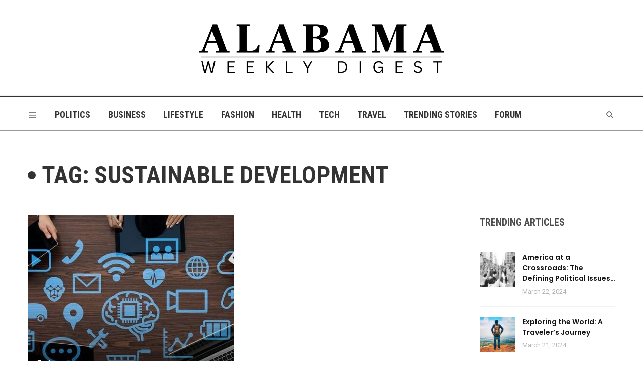

--- FILE ---
content_type: text/html; charset=UTF-8
request_url: https://alabamaweeklydigest.com/tag/sustainable-development/
body_size: 15265
content:
<!DOCTYPE html>
<html lang="en-US">
<head>
	<meta charset="UTF-8" />

    <meta name="viewport" content="width=device-width, initial-scale=1"/>

    <link rel="profile" href="https://gmpg.org/xfn/11" />

    
    
    <script type="application/javascript">var ajaxurl = "https://alabamaweeklydigest.com/adm/admin-ajax.php"</script><meta name='robots' content='index, follow, max-image-preview:large, max-snippet:-1, max-video-preview:-1' />

	
	<title>Sustainable Development Archives - Alabama Weekly Digest</title>
	<link rel="canonical" href="https://alabamaweeklydigest.com/tag/sustainable-development/" />
	<meta property="og:locale" content="en_US" />
	<meta property="og:type" content="article" />
	<meta property="og:title" content="Sustainable Development Archives - Alabama Weekly Digest" />
	<meta property="og:url" content="https://alabamaweeklydigest.com/tag/sustainable-development/" />
	<meta property="og:site_name" content="Alabama Weekly Digest" />
	<meta name="twitter:card" content="summary_large_image" />
	<script type="application/ld+json" class="yoast-schema-graph">{"@context":"https://schema.org","@graph":[{"@type":"CollectionPage","@id":"https://alabamaweeklydigest.com/tag/sustainable-development/","url":"https://alabamaweeklydigest.com/tag/sustainable-development/","name":"Sustainable Development Archives - Alabama Weekly Digest","isPartOf":{"@id":"https://alabamaweeklydigest.com/#website"},"primaryImageOfPage":{"@id":"https://alabamaweeklydigest.com/tag/sustainable-development/#primaryimage"},"image":{"@id":"https://alabamaweeklydigest.com/tag/sustainable-development/#primaryimage"},"thumbnailUrl":"https://alabamaweeklydigest.com/storage/2024/03/0_PFjUqF_AySTdwJwv.jpg","breadcrumb":{"@id":"https://alabamaweeklydigest.com/tag/sustainable-development/#breadcrumb"},"inLanguage":"en-US"},{"@type":"ImageObject","inLanguage":"en-US","@id":"https://alabamaweeklydigest.com/tag/sustainable-development/#primaryimage","url":"https://alabamaweeklydigest.com/storage/2024/03/0_PFjUqF_AySTdwJwv.jpg","contentUrl":"https://alabamaweeklydigest.com/storage/2024/03/0_PFjUqF_AySTdwJwv.jpg","width":700,"height":420},{"@type":"BreadcrumbList","@id":"https://alabamaweeklydigest.com/tag/sustainable-development/#breadcrumb","itemListElement":[{"@type":"ListItem","position":1,"name":"Home","item":"https://alabamaweeklydigest.com/"},{"@type":"ListItem","position":2,"name":"Sustainable Development"}]},{"@type":"WebSite","@id":"https://alabamaweeklydigest.com/#website","url":"https://alabamaweeklydigest.com/","name":"Alabama Weekly Digest","description":"","publisher":{"@id":"https://alabamaweeklydigest.com/#organization"},"potentialAction":[{"@type":"SearchAction","target":{"@type":"EntryPoint","urlTemplate":"https://alabamaweeklydigest.com/?s={search_term_string}"},"query-input":{"@type":"PropertyValueSpecification","valueRequired":true,"valueName":"search_term_string"}}],"inLanguage":"en-US"},{"@type":"Organization","@id":"https://alabamaweeklydigest.com/#organization","name":"Alabama weekly digest","url":"https://alabamaweeklydigest.com/","logo":{"@type":"ImageObject","inLanguage":"en-US","@id":"https://alabamaweeklydigest.com/#/schema/logo/image/","url":"https://alabamaweeklydigest.com/storage/2021/09/New-Project-35.png","contentUrl":"https://alabamaweeklydigest.com/storage/2021/09/New-Project-35.png","width":400,"height":400,"caption":"Alabama weekly digest"},"image":{"@id":"https://alabamaweeklydigest.com/#/schema/logo/image/"}}]}</script>
	


<link rel="amphtml" href="https://alabamaweeklydigest.com/tag/sustainable-development/amp/" /><link rel='dns-prefetch' href='//fonts.googleapis.com' />
<link rel='preconnect' href='https://fonts.gstatic.com' crossorigin />
<link rel="alternate" type="application/rss+xml" title="Alabama Weekly Digest &raquo; Feed" href="https://alabamaweeklydigest.com/feed/" />
<link rel="alternate" type="application/rss+xml" title="Alabama Weekly Digest &raquo; Comments Feed" href="https://alabamaweeklydigest.com/comments/feed/" />
<link rel="alternate" type="application/rss+xml" title="Alabama Weekly Digest &raquo; Sustainable Development Tag Feed" href="https://alabamaweeklydigest.com/tag/sustainable-development/feed/" />
<style id='wp-img-auto-sizes-contain-inline-css' type='text/css'>
img:is([sizes=auto i],[sizes^="auto," i]){contain-intrinsic-size:3000px 1500px}
/*# sourceURL=wp-img-auto-sizes-contain-inline-css */
</style>
<style id='wp-emoji-styles-inline-css' type='text/css'>

	img.wp-smiley, img.emoji {
		display: inline !important;
		border: none !important;
		box-shadow: none !important;
		height: 1em !important;
		width: 1em !important;
		margin: 0 0.07em !important;
		vertical-align: -0.1em !important;
		background: none !important;
		padding: 0 !important;
	}
/*# sourceURL=wp-emoji-styles-inline-css */
</style>
<style id='wp-block-library-inline-css' type='text/css'>
:root{--wp-block-synced-color:#7a00df;--wp-block-synced-color--rgb:122,0,223;--wp-bound-block-color:var(--wp-block-synced-color);--wp-editor-canvas-background:#ddd;--wp-admin-theme-color:#007cba;--wp-admin-theme-color--rgb:0,124,186;--wp-admin-theme-color-darker-10:#006ba1;--wp-admin-theme-color-darker-10--rgb:0,107,160.5;--wp-admin-theme-color-darker-20:#005a87;--wp-admin-theme-color-darker-20--rgb:0,90,135;--wp-admin-border-width-focus:2px}@media (min-resolution:192dpi){:root{--wp-admin-border-width-focus:1.5px}}.wp-element-button{cursor:pointer}:root .has-very-light-gray-background-color{background-color:#eee}:root .has-very-dark-gray-background-color{background-color:#313131}:root .has-very-light-gray-color{color:#eee}:root .has-very-dark-gray-color{color:#313131}:root .has-vivid-green-cyan-to-vivid-cyan-blue-gradient-background{background:linear-gradient(135deg,#00d084,#0693e3)}:root .has-purple-crush-gradient-background{background:linear-gradient(135deg,#34e2e4,#4721fb 50%,#ab1dfe)}:root .has-hazy-dawn-gradient-background{background:linear-gradient(135deg,#faaca8,#dad0ec)}:root .has-subdued-olive-gradient-background{background:linear-gradient(135deg,#fafae1,#67a671)}:root .has-atomic-cream-gradient-background{background:linear-gradient(135deg,#fdd79a,#004a59)}:root .has-nightshade-gradient-background{background:linear-gradient(135deg,#330968,#31cdcf)}:root .has-midnight-gradient-background{background:linear-gradient(135deg,#020381,#2874fc)}:root{--wp--preset--font-size--normal:16px;--wp--preset--font-size--huge:42px}.has-regular-font-size{font-size:1em}.has-larger-font-size{font-size:2.625em}.has-normal-font-size{font-size:var(--wp--preset--font-size--normal)}.has-huge-font-size{font-size:var(--wp--preset--font-size--huge)}.has-text-align-center{text-align:center}.has-text-align-left{text-align:left}.has-text-align-right{text-align:right}.has-fit-text{white-space:nowrap!important}#end-resizable-editor-section{display:none}.aligncenter{clear:both}.items-justified-left{justify-content:flex-start}.items-justified-center{justify-content:center}.items-justified-right{justify-content:flex-end}.items-justified-space-between{justify-content:space-between}.screen-reader-text{border:0;clip-path:inset(50%);height:1px;margin:-1px;overflow:hidden;padding:0;position:absolute;width:1px;word-wrap:normal!important}.screen-reader-text:focus{background-color:#ddd;clip-path:none;color:#444;display:block;font-size:1em;height:auto;left:5px;line-height:normal;padding:15px 23px 14px;text-decoration:none;top:5px;width:auto;z-index:100000}html :where(.has-border-color){border-style:solid}html :where([style*=border-top-color]){border-top-style:solid}html :where([style*=border-right-color]){border-right-style:solid}html :where([style*=border-bottom-color]){border-bottom-style:solid}html :where([style*=border-left-color]){border-left-style:solid}html :where([style*=border-width]){border-style:solid}html :where([style*=border-top-width]){border-top-style:solid}html :where([style*=border-right-width]){border-right-style:solid}html :where([style*=border-bottom-width]){border-bottom-style:solid}html :where([style*=border-left-width]){border-left-style:solid}html :where(img[class*=wp-image-]){height:auto;max-width:100%}:where(figure){margin:0 0 1em}html :where(.is-position-sticky){--wp-admin--admin-bar--position-offset:var(--wp-admin--admin-bar--height,0px)}@media screen and (max-width:600px){html :where(.is-position-sticky){--wp-admin--admin-bar--position-offset:0px}}

/*# sourceURL=wp-block-library-inline-css */
</style><style id='global-styles-inline-css' type='text/css'>
:root{--wp--preset--aspect-ratio--square: 1;--wp--preset--aspect-ratio--4-3: 4/3;--wp--preset--aspect-ratio--3-4: 3/4;--wp--preset--aspect-ratio--3-2: 3/2;--wp--preset--aspect-ratio--2-3: 2/3;--wp--preset--aspect-ratio--16-9: 16/9;--wp--preset--aspect-ratio--9-16: 9/16;--wp--preset--color--black: #000000;--wp--preset--color--cyan-bluish-gray: #abb8c3;--wp--preset--color--white: #ffffff;--wp--preset--color--pale-pink: #f78da7;--wp--preset--color--vivid-red: #cf2e2e;--wp--preset--color--luminous-vivid-orange: #ff6900;--wp--preset--color--luminous-vivid-amber: #fcb900;--wp--preset--color--light-green-cyan: #7bdcb5;--wp--preset--color--vivid-green-cyan: #00d084;--wp--preset--color--pale-cyan-blue: #8ed1fc;--wp--preset--color--vivid-cyan-blue: #0693e3;--wp--preset--color--vivid-purple: #9b51e0;--wp--preset--gradient--vivid-cyan-blue-to-vivid-purple: linear-gradient(135deg,rgb(6,147,227) 0%,rgb(155,81,224) 100%);--wp--preset--gradient--light-green-cyan-to-vivid-green-cyan: linear-gradient(135deg,rgb(122,220,180) 0%,rgb(0,208,130) 100%);--wp--preset--gradient--luminous-vivid-amber-to-luminous-vivid-orange: linear-gradient(135deg,rgb(252,185,0) 0%,rgb(255,105,0) 100%);--wp--preset--gradient--luminous-vivid-orange-to-vivid-red: linear-gradient(135deg,rgb(255,105,0) 0%,rgb(207,46,46) 100%);--wp--preset--gradient--very-light-gray-to-cyan-bluish-gray: linear-gradient(135deg,rgb(238,238,238) 0%,rgb(169,184,195) 100%);--wp--preset--gradient--cool-to-warm-spectrum: linear-gradient(135deg,rgb(74,234,220) 0%,rgb(151,120,209) 20%,rgb(207,42,186) 40%,rgb(238,44,130) 60%,rgb(251,105,98) 80%,rgb(254,248,76) 100%);--wp--preset--gradient--blush-light-purple: linear-gradient(135deg,rgb(255,206,236) 0%,rgb(152,150,240) 100%);--wp--preset--gradient--blush-bordeaux: linear-gradient(135deg,rgb(254,205,165) 0%,rgb(254,45,45) 50%,rgb(107,0,62) 100%);--wp--preset--gradient--luminous-dusk: linear-gradient(135deg,rgb(255,203,112) 0%,rgb(199,81,192) 50%,rgb(65,88,208) 100%);--wp--preset--gradient--pale-ocean: linear-gradient(135deg,rgb(255,245,203) 0%,rgb(182,227,212) 50%,rgb(51,167,181) 100%);--wp--preset--gradient--electric-grass: linear-gradient(135deg,rgb(202,248,128) 0%,rgb(113,206,126) 100%);--wp--preset--gradient--midnight: linear-gradient(135deg,rgb(2,3,129) 0%,rgb(40,116,252) 100%);--wp--preset--font-size--small: 13px;--wp--preset--font-size--medium: 20px;--wp--preset--font-size--large: 36px;--wp--preset--font-size--x-large: 42px;--wp--preset--spacing--20: 0.44rem;--wp--preset--spacing--30: 0.67rem;--wp--preset--spacing--40: 1rem;--wp--preset--spacing--50: 1.5rem;--wp--preset--spacing--60: 2.25rem;--wp--preset--spacing--70: 3.38rem;--wp--preset--spacing--80: 5.06rem;--wp--preset--shadow--natural: 6px 6px 9px rgba(0, 0, 0, 0.2);--wp--preset--shadow--deep: 12px 12px 50px rgba(0, 0, 0, 0.4);--wp--preset--shadow--sharp: 6px 6px 0px rgba(0, 0, 0, 0.2);--wp--preset--shadow--outlined: 6px 6px 0px -3px rgb(255, 255, 255), 6px 6px rgb(0, 0, 0);--wp--preset--shadow--crisp: 6px 6px 0px rgb(0, 0, 0);}:where(.is-layout-flex){gap: 0.5em;}:where(.is-layout-grid){gap: 0.5em;}body .is-layout-flex{display: flex;}.is-layout-flex{flex-wrap: wrap;align-items: center;}.is-layout-flex > :is(*, div){margin: 0;}body .is-layout-grid{display: grid;}.is-layout-grid > :is(*, div){margin: 0;}:where(.wp-block-columns.is-layout-flex){gap: 2em;}:where(.wp-block-columns.is-layout-grid){gap: 2em;}:where(.wp-block-post-template.is-layout-flex){gap: 1.25em;}:where(.wp-block-post-template.is-layout-grid){gap: 1.25em;}.has-black-color{color: var(--wp--preset--color--black) !important;}.has-cyan-bluish-gray-color{color: var(--wp--preset--color--cyan-bluish-gray) !important;}.has-white-color{color: var(--wp--preset--color--white) !important;}.has-pale-pink-color{color: var(--wp--preset--color--pale-pink) !important;}.has-vivid-red-color{color: var(--wp--preset--color--vivid-red) !important;}.has-luminous-vivid-orange-color{color: var(--wp--preset--color--luminous-vivid-orange) !important;}.has-luminous-vivid-amber-color{color: var(--wp--preset--color--luminous-vivid-amber) !important;}.has-light-green-cyan-color{color: var(--wp--preset--color--light-green-cyan) !important;}.has-vivid-green-cyan-color{color: var(--wp--preset--color--vivid-green-cyan) !important;}.has-pale-cyan-blue-color{color: var(--wp--preset--color--pale-cyan-blue) !important;}.has-vivid-cyan-blue-color{color: var(--wp--preset--color--vivid-cyan-blue) !important;}.has-vivid-purple-color{color: var(--wp--preset--color--vivid-purple) !important;}.has-black-background-color{background-color: var(--wp--preset--color--black) !important;}.has-cyan-bluish-gray-background-color{background-color: var(--wp--preset--color--cyan-bluish-gray) !important;}.has-white-background-color{background-color: var(--wp--preset--color--white) !important;}.has-pale-pink-background-color{background-color: var(--wp--preset--color--pale-pink) !important;}.has-vivid-red-background-color{background-color: var(--wp--preset--color--vivid-red) !important;}.has-luminous-vivid-orange-background-color{background-color: var(--wp--preset--color--luminous-vivid-orange) !important;}.has-luminous-vivid-amber-background-color{background-color: var(--wp--preset--color--luminous-vivid-amber) !important;}.has-light-green-cyan-background-color{background-color: var(--wp--preset--color--light-green-cyan) !important;}.has-vivid-green-cyan-background-color{background-color: var(--wp--preset--color--vivid-green-cyan) !important;}.has-pale-cyan-blue-background-color{background-color: var(--wp--preset--color--pale-cyan-blue) !important;}.has-vivid-cyan-blue-background-color{background-color: var(--wp--preset--color--vivid-cyan-blue) !important;}.has-vivid-purple-background-color{background-color: var(--wp--preset--color--vivid-purple) !important;}.has-black-border-color{border-color: var(--wp--preset--color--black) !important;}.has-cyan-bluish-gray-border-color{border-color: var(--wp--preset--color--cyan-bluish-gray) !important;}.has-white-border-color{border-color: var(--wp--preset--color--white) !important;}.has-pale-pink-border-color{border-color: var(--wp--preset--color--pale-pink) !important;}.has-vivid-red-border-color{border-color: var(--wp--preset--color--vivid-red) !important;}.has-luminous-vivid-orange-border-color{border-color: var(--wp--preset--color--luminous-vivid-orange) !important;}.has-luminous-vivid-amber-border-color{border-color: var(--wp--preset--color--luminous-vivid-amber) !important;}.has-light-green-cyan-border-color{border-color: var(--wp--preset--color--light-green-cyan) !important;}.has-vivid-green-cyan-border-color{border-color: var(--wp--preset--color--vivid-green-cyan) !important;}.has-pale-cyan-blue-border-color{border-color: var(--wp--preset--color--pale-cyan-blue) !important;}.has-vivid-cyan-blue-border-color{border-color: var(--wp--preset--color--vivid-cyan-blue) !important;}.has-vivid-purple-border-color{border-color: var(--wp--preset--color--vivid-purple) !important;}.has-vivid-cyan-blue-to-vivid-purple-gradient-background{background: var(--wp--preset--gradient--vivid-cyan-blue-to-vivid-purple) !important;}.has-light-green-cyan-to-vivid-green-cyan-gradient-background{background: var(--wp--preset--gradient--light-green-cyan-to-vivid-green-cyan) !important;}.has-luminous-vivid-amber-to-luminous-vivid-orange-gradient-background{background: var(--wp--preset--gradient--luminous-vivid-amber-to-luminous-vivid-orange) !important;}.has-luminous-vivid-orange-to-vivid-red-gradient-background{background: var(--wp--preset--gradient--luminous-vivid-orange-to-vivid-red) !important;}.has-very-light-gray-to-cyan-bluish-gray-gradient-background{background: var(--wp--preset--gradient--very-light-gray-to-cyan-bluish-gray) !important;}.has-cool-to-warm-spectrum-gradient-background{background: var(--wp--preset--gradient--cool-to-warm-spectrum) !important;}.has-blush-light-purple-gradient-background{background: var(--wp--preset--gradient--blush-light-purple) !important;}.has-blush-bordeaux-gradient-background{background: var(--wp--preset--gradient--blush-bordeaux) !important;}.has-luminous-dusk-gradient-background{background: var(--wp--preset--gradient--luminous-dusk) !important;}.has-pale-ocean-gradient-background{background: var(--wp--preset--gradient--pale-ocean) !important;}.has-electric-grass-gradient-background{background: var(--wp--preset--gradient--electric-grass) !important;}.has-midnight-gradient-background{background: var(--wp--preset--gradient--midnight) !important;}.has-small-font-size{font-size: var(--wp--preset--font-size--small) !important;}.has-medium-font-size{font-size: var(--wp--preset--font-size--medium) !important;}.has-large-font-size{font-size: var(--wp--preset--font-size--large) !important;}.has-x-large-font-size{font-size: var(--wp--preset--font-size--x-large) !important;}
/*# sourceURL=global-styles-inline-css */
</style>

<style id='classic-theme-styles-inline-css' type='text/css'>
/*! This file is auto-generated */
.wp-block-button__link{color:#fff;background-color:#32373c;border-radius:9999px;box-shadow:none;text-decoration:none;padding:calc(.667em + 2px) calc(1.333em + 2px);font-size:1.125em}.wp-block-file__button{background:#32373c;color:#fff;text-decoration:none}
/*# sourceURL=/wp-includes/css/classic-themes.min.css */
</style>
<link rel='stylesheet' id='contact-form-7-css' href='https://alabamaweeklydigest.com/core/modules/8516d2654f/includes/css/styles.css?rnd=15020' type='text/css' media='all' />
<link rel='stylesheet' id='ez-toc-css' href='https://alabamaweeklydigest.com/core/modules/a2174c3e6f/assets/css/screen.min.css?rnd=15020' type='text/css' media='all' />
<style id='ez-toc-inline-css' type='text/css'>
div#ez-toc-container .ez-toc-title {font-size: 120%;}div#ez-toc-container .ez-toc-title {font-weight: 500;}div#ez-toc-container ul li , div#ez-toc-container ul li a {font-size: 95%;}div#ez-toc-container ul li , div#ez-toc-container ul li a {font-weight: 500;}div#ez-toc-container nav ul ul li {font-size: 90%;}.ez-toc-box-title {font-weight: bold; margin-bottom: 10px; text-align: center; text-transform: uppercase; letter-spacing: 1px; color: #666; padding-bottom: 5px;position:absolute;top:-4%;left:5%;background-color: inherit;transition: top 0.3s ease;}.ez-toc-box-title.toc-closed {top:-25%;}
.ez-toc-container-direction {direction: ltr;}.ez-toc-counter ul{counter-reset: item ;}.ez-toc-counter nav ul li a::before {content: counters(item, '.', decimal) '. ';display: inline-block;counter-increment: item;flex-grow: 0;flex-shrink: 0;margin-right: .2em; float: left; }.ez-toc-widget-direction {direction: ltr;}.ez-toc-widget-container ul{counter-reset: item ;}.ez-toc-widget-container nav ul li a::before {content: counters(item, '.', decimal) '. ';display: inline-block;counter-increment: item;flex-grow: 0;flex-shrink: 0;margin-right: .2em; float: left; }
/*# sourceURL=ez-toc-inline-css */
</style>
<link rel='stylesheet' id='boostrap-css' href='https://alabamaweeklydigest.com/core/views/e9af3dd5d2/css/vendors/boostrap.css?rnd=15020' type='text/css' media='all' />
<link rel='stylesheet' id='owl-carousel-css' href='https://alabamaweeklydigest.com/core/views/e9af3dd5d2/css/vendors/owl-carousel.css?rnd=15020' type='text/css' media='all' />
<link rel='stylesheet' id='perfect-scrollbar-css' href='https://alabamaweeklydigest.com/core/views/e9af3dd5d2/css/vendors/perfect-scrollbar.css?rnd=15020' type='text/css' media='all' />
<link rel='stylesheet' id='magnific-popup-css' href='https://alabamaweeklydigest.com/core/views/e9af3dd5d2/css/vendors/magnific-popup.css?rnd=15020' type='text/css' media='all' />
<link rel='stylesheet' id='fotorama-css' href='https://alabamaweeklydigest.com/core/views/e9af3dd5d2/css/vendors/fotorama.css?rnd=15020' type='text/css' media='all' />
<link rel='stylesheet' id='atbs-style-css' href='https://alabamaweeklydigest.com/core/views/e9af3dd5d2/css/style.css?rnd=15020' type='text/css' media='all' />
<style id='atbs-style-inline-css' type='text/css'>
.site-footer, .footer-3.site-footer, .footer-5.site-footer, .site-footer.footer-6 .site-footer__section:first-child, .site-footer.footer-7 .site-footer__section:first-child, .site-footer.footer-6, .site-footer.footer-7
                                        {background: #333333;}::selection {color: #FFF; background: #013B71;}::-webkit-selection {color: #FFF; background: #013B71;}.atbs-keylin-is-sticky-enable .sticky-atbs-post .post__title a:after, a, a:hover, a:focus, a:active, .post__text:not(.inverse-text) a.post__cat:hover, .post--horizontal-mini .post__title a:hover, .post--horizontal-tiny .post__title a:hover, .post--horizontal-small .post__title a:hover, .post--horizontal-large .post__title a:hover, .post--horizontal-big .post__title a:hover, .post--horizontal-huge .post__title a:hover, .post--horizontal-massive .post__title a:hover, .post--no-thumb-huge .post__title a:hover, .post--no-thumb-md .post__title a:hover, .post--no-thumb-sm .post__title a:hover, .post--vertical-huge .post__title a:hover, .post--vertical-big .post__title a:hover, .post--vertical-large .post__title a:hover, .post--vertical-medium .post__title a:hover, .post--vertical-small .post__title a:hover, .post--vertical-review .post__title a:hover, .post--most-commented .post__title a:hover, .post--overlap .post__title a:hover, .atbs-vertical-megamenu .post__title a:hover, .post__text:not(.inverse-text) a.post__cat:focus, .post--horizontal-mini .post__title a:focus, .post--horizontal-tiny .post__title a:focus, .post--horizontal-small .post__title a:focus, .post--horizontal-large .post__title a:focus, .post--horizontal-big .post__title a:focus, .post--horizontal-huge .post__title a:focus, .post--horizontal-massive .post__title a:focus, .post--no-thumb-huge .post__title a:focus, .post--no-thumb-md .post__title a:focus, .post--no-thumb-sm .post__title a:focus, .post--vertical-huge .post__title a:focus, .post--vertical-big .post__title a:focus, .post--vertical-large .post__title a:focus, .post--vertical-medium .post__title a:focus, .post--vertical-small .post__title a:focus, .post--vertical-review .post__title a:focus, .post--most-commented .post__title a:focus, .post--overlap .post__title a:focus, .atbs-vertical-megamenu .post__title a:focus, .author__name a:hover, .author__name a:focus, .author-box .author-name a:hover, .author-box .author-name a:focus, .author-box .author-info a:hover, .author-box .author-info a:focus, .social-list > li > a:hover, .social-list > li > a:focus, .social-list > li > a:active, .comment-author-name a:hover, .comment-author-name a:focus, .reply a:hover, .reply a:focus, .comment-metadata a:hover, .comment-metadata a:focus, .comment-metadata a:active, .widget_rss a.rsswidget:hover, .widget_rss a.rsswidget:focus, .widget_archive li > a:hover, .widget_archive li > a:focus, .widget_pages li > a:hover, .widget_pages li > a:focus, .widget_categories li > a:hover, .widget_categories li > a:focus, .post--single .entry-tags .tag:hover, .post--single .entry-tags .tag:focus, .tagcloud a:hover, .tagcloud a:focus, .atbs-keylin-search-full-style-2 .search-results__heading, .atbs-keylin-widget-indexed-posts-b .posts-list > li .post__title:after, .atbs-keylin-pagination__item:hover, .atbs-keylin-pagination__item:focus, .atbs-keylin-pagination__item:active, .post__readmore--style-1:hover .readmore__text , .post__readmore--style-1:focus .readmore__text
            {color: #013B71;}:root {
                --color-primary: hsl(209deg, 98%, 22%);
                --color-primary-dark: hsl(209deg, 98%, 19%);
                --color-primary-darker: hsl(209deg, 98%, 16%);
            }.comments-count-box, .atbs-keylin-pagination--next-n-prev .atbs-keylin-pagination__links a:last-child .atbs-keylin-pagination__item, .comment-form .form-submit input[type=submit]:hover, .comment-form .form-submit input[type=submit]:active, .comment-form .form-submit input[type=submit]:focus, .atbs-keylin-block__aside .banner__button, .post--horizontal-large-bg:hover .post__text, .post--vertical-large-bg:hover .post__text, .post--overlay-large:hover .post__text-inner, .post--no-thumb-md-bg-hover:hover .post__text, .post__readmore--style-2 .button__readmore:hover i, .post__readmore--style-2 .button__readmore:focus i, input[type=submit]:not(.btn):hover, input[type=submit]:not(.btn):focus, .btn-primary:hover, .btn-primary:focus, .btn-primary:active, .subscribe-form__fields input[type=submit]:hover, .subscribe-form__fields input[type=submit]:focus, .atbs-keylin-block-subscribe input[type=submit]:hover, .atbs-keylin-block-subscribe input[type=submit]:focus, .atbs-keylin-widget-subscribe .subscribe-form__fields input[type=submit]:hover, .atbs-keylin-widget-subscribe .subscribe-form__fields input[type=submit]:focus, .atbs-keylin-widget-twitter .atbs-keylin-widget__inner, .ajax-load-more-button button:hover, .ajax-load-more-button button:focus, .ajax-load-more-button button:active, .posts-navigation .navigation-button:hover i, .posts-navigation .navigation-button:focus i, .single-entry--billboard-overlap-title .single-header--svg-bg.single-header--has-background, .single-entry--template-4 .single-header-with-bg, .single-entry--template-4-alt .single-header-with-bg, .atbs-keylin-widget-indexed-posts-a .posts-list > li .post__thumb:after, .atbs-keylin-carousel:not(.dots-inverse) .owl-dot.active span, .navigation--main > li > a:before, .atbs-keylin-widget-subscribe .subscribe-form__fields input[type=submit]:hover, .atbs-keylin-widget-subscribe .subscribe-form__fields input[type=submit]:active, .atbs-keylin-widget-subscribe .subscribe-form__fields input[type=submit]:focus
            {background-color: #013B71;}@media (max-width: 380px) { .atbs-keylin-featured-slider-1 .dots-inverse .owl-dot.active span
            {background-color: #013B71;} }.site-header--skin-4 .navigation--main > li > a:before
            {background-color: #013B71 !important;}.social-list .share-item__icon:hover svg, .post-score-hexagon .hexagon-svg path
            {fill: #013B71;}.entry-tags ul>li>a, .has-overlap-frame:before, .atbs-keylin-gallery-slider .fotorama__thumb-border, .bypostauthor > .comment-body .comment-author > img, .atbs-article-reactions .atbs-reactions-content:hover, .post__readmore--style-1:hover .button__readmore::after, .btn-primary:hover, .subscribe-form__fields input[type=submit]:hover, input[type=text]:focus, input[type=email]:focus, input[type=url]:focus, input[type=password]:focus, input[type=search]:focus, input[type=tel]:focus, input[type=number]:focus, textarea:focus, textarea.form-control:focus, select:focus, select.form-control:focus
            {border-color: #013B71;}.atbs-keylin-pagination--next-n-prev .atbs-keylin-pagination__links a:last-child .atbs-keylin-pagination__item:after
            {border-left-color: #013B71;}.comments-count-box:before
            {border-top-color: #013B71;}.navigation--offcanvas li > a:after
            {border-right-color: #013B71;}.post--single-cover-gradient .single-header
            {
                background-image: -webkit-linear-gradient( bottom , #013B71 0%, rgba(252, 60, 45, 0.7) 50%, rgba(252, 60, 45, 0) 100%);
                background-image: linear-gradient(to top, #013B71 0%, rgba(252, 60, 45, 0.7) 50%, rgba(252, 60, 45, 0) 100%);
            }.bk-preload-wrapper:after {
                border-top-color: #013B71;
                border-bottom-color: #013B71;
            }.atbs-keylin-listing--grid-7.set-module-background{
                background-color: rgba(1, 59, 113,0.05);
            } atbs-keylin-video-box__playlist .is-playing .post__thumb:after { content: 'Now playing'; }
/*# sourceURL=atbs-style-inline-css */
</style>
<link rel='stylesheet' id='wpforo-widgets-css' href='https://alabamaweeklydigest.com/core/modules/6d50bdd464/themes/2022/widgets.css?rnd=15020' type='text/css' media='all' />
<link rel="preload" as="style" href="https://fonts.googleapis.com/css?family=Roboto:100,300,400,500,700,900,100italic,300italic,400italic,500italic,700italic,900italic%7CPoppins:300,400,500,600,700%7CRoboto%20Condensed:300,400,700,300italic,400italic,700italic&#038;subset=latin&#038;display=swap&#038;rnd=15020" /><link rel="stylesheet" href="https://fonts.googleapis.com/css?family=Roboto:100,300,400,500,700,900,100italic,300italic,400italic,500italic,700italic,900italic%7CPoppins:300,400,500,600,700%7CRoboto%20Condensed:300,400,700,300italic,400italic,700italic&#038;subset=latin&#038;display=swap&#038;rnd=15020" media="print" onload="this.media='all'"><noscript><link rel="stylesheet" href="https://fonts.googleapis.com/css?family=Roboto:100,300,400,500,700,900,100italic,300italic,400italic,500italic,700italic,900italic%7CPoppins:300,400,500,600,700%7CRoboto%20Condensed:300,400,700,300italic,400italic,700italic&#038;subset=latin&#038;display=swap&#038;rnd=15020" /></noscript><link rel='stylesheet' id='wpforo-dynamic-style-css' href='https://alabamaweeklydigest.com/storage/wpforo/assets/colors.css?rnd=15020' type='text/css' media='all' />
<script type="text/javascript" src="https://alabamaweeklydigest.com/lib/js/jquery/jquery.min.js?rnd=15020" id="jquery-core-js"></script>
<script type="text/javascript" src="https://alabamaweeklydigest.com/lib/js/jquery/jquery-migrate.min.js?rnd=15020" id="jquery-migrate-js"></script>
<script></script><meta name="framework" content="Redux 4.1.22" />
<link rel="icon" href="https://alabamaweeklydigest.com/storage/2022/11/A-150x150.png" sizes="32x32" />
<link rel="icon" href="https://alabamaweeklydigest.com/storage/2022/11/A-300x300.png" sizes="192x192" />
<link rel="apple-touch-icon" href="https://alabamaweeklydigest.com/storage/2022/11/A-180x180.png" />
<meta name="msapplication-TileImage" content="https://alabamaweeklydigest.com/storage/2022/11/A-300x300.png" />
		<style type="text/css" id="wp-custom-css">
			.bk-lwa.navigation-bar-btn {
    display: none;
}

img.avatar {
    border-radius: 50%;
	  margin-right: 3px;
}

nav.navigation-bar.navigation-bar--fullwidth.hidden-xs.hidden-sm.js-sticky-header-holder.navigation-custom-bg-color {
border-top: 2px solid;
    border-bottom: 1px solid #9d9999;
}

.header-1 .header-main{
	padding-top: 10px !important;
  padding-bottom: 10px !important;
}

.navigation-bar__inner {
    height: 71px;
}


ul.social-list.social-list--lg.list-center {
    display: none;
}

#wpforo #wpforo-wrap #wpforo-stat-body .wpf-newest-member {
    display: none;
}
		</style>
		<style id="atbs_option-dynamic-css" title="dynamic-css" class="redux-options-output">html{font-size:14px;}body{font-family:Roboto,Arial, Helvetica, sans-serif;}.page-heading__title, widget__title-text, .comment-reply-title, .comments-title, .comment-reply-title, .category-tile__name, .block-heading, .block-heading__title, .post-categories__title, .post__title, .entry-title, h1, h2, h3, h4, h5, h6, .h1, .h2, .h3, .h4, .h5, .h6, .text-font-primary, .social-tile__title, .widget_recent_comments .recentcomments > a, .widget_recent_entries li > a, .modal-title.modal-title, .author-box .author-name a, .comment-author, .comment-author-name, .widget_calendar caption, .widget_archive li, .widget_categories li, .widget_meta li, .widget_pages li, .widget_categories li, .widget_recent_entries li, .widget_categories li>a, .widget_meta ul, .widget_recent_comments .recentcomments>a, .widget_pages li>a, .apsl-widget, .widget_archive li, .widget_archive a, .lwa td, .widget_nav_menu ul, .widget_rss a.rsswidget, .atbs-keylin-search-full-style-2 .search-form__input, .atbs-keylin-search-full-style-2 .search-form__input::placeholder, .post-score-hexagon .post-score-value, .logo-text, .wp-calendar-nav{font-family:Poppins,Arial, Helvetica, sans-serif;text-transform:none;}::-webkit-input-placeholder /* WebKit, Blink, Edge */, ::placeholder, .block-heading__subtitle, .meta-font, .post__cat, .post__readmore, .time, .atbs-keylin-pagination, .subscribe-form__info, .btn .author__name, .author__text{font-family:Roboto,Arial, Helvetica, sans-serif;}.mobile-header-btn, .menu, .meta-text, a.meta-text, .meta-font, a.meta-font, .text-font-tertiary, .block-heading-tabs, .block-heading-tabs > li > a, input[type="button"]:not(.btn), input[type="reset"]:not(.btn), input[type="submit"]:not(.btn), .btn, label, .page-nav, .post-score, .post-score-hexagon .post-score-value, .post__cat, a.post__cat, .entry-cat,
                            a.entry-cat, .read-more-link, .post__meta, .entry-meta, .entry-author__name, a.entry-author__name, .comments-count-box, .atbs-atbs-widget-indexed-posts-a .posts-list > li .post__thumb:after, .atbs-atbs-widget-indexed-posts-b .posts-list > li .post__title:after, .atbs-atbs-widget-indexed-posts-c .list-index, .social-tile__count, .widget_recent_comments .comment-author-link, .atbs-atbs-video-box__playlist .is-playing .post__thumb:after, .atbs-atbs-posts-listing-a .cat-title,
                            .atbs-atbs-news-ticker__heading, .post-sharing__title, .post-sharing--simple .sharing-btn, .entry-action-btn, .entry-tags-title, .comments-title__text, .comments-title .add-comment, .comment-metadata, .comment-metadata a, .comment-reply-link, .countdown__digit, .modal-title, .comment-meta, .comment .reply, .wp-caption, .gallery-caption, .widget-title,
                            .btn, .logged-in-as, .countdown__digit, .atbs-atbs-widget-indexed-posts-a .posts-list>li .post__thumb:after, .atbs-atbs-widget-indexed-posts-b .posts-list>li .post__title:after, .atbs-atbs-widget-indexed-posts-c .list-index, .atbs-atbs-horizontal-list .index, .atbs-atbs-pagination, .atbs-atbs-pagination--next-n-prev .atbs-atbs-pagination__label,
                            .post__readmore, .single-header .atbs-date-style{font-family:Roboto,Arial, Helvetica, sans-serif;}.navigation-bar-btn, .navigation--main>li>a{font-family:"Roboto Condensed",Arial, Helvetica, sans-serif;text-transform:uppercase;font-weight:700;font-size:18px;}.navigation--main .sub-menu a{font-family:Roboto,Arial, Helvetica, sans-serif;text-transform:none;font-weight:normal;}.navigation--offcanvas>li>a{font-family:"Roboto Condensed",Arial, Helvetica, sans-serif;text-transform:uppercase;font-weight:700;font-size:18px;}.navigation--offcanvas>li>.sub-menu>li>a, .navigation--offcanvas>li>.sub-menu>li>.sub-menu>li>a{font-family:Roboto,Arial, Helvetica, sans-serif;text-transform:uppercase;font-weight:normal;}.atbs-footer .navigation--footer > li > a, .navigation--footer > li > a{font-family:"Roboto Condensed",Arial, Helvetica, sans-serif;text-transform:uppercase;font-weight:700;font-size:18px;}.block-heading:not(.carousel-heading--aside-title) .block-heading__title{font-family:"Roboto Condensed",Arial, Helvetica, sans-serif;font-weight:700;font-style:normal;}.single .single-entry-section .block-heading .block-heading__title, .single .comment-reply-title, .page .comment-reply-title, .single .atbs-reactions-title{font-family:"Roboto Condensed",Arial, Helvetica, sans-serif;font-weight:700;font-style:normal;font-size:24px;}.atbs-keylin-block-custom-margin .block-heading .page-heading__subtitle p, .block-heading .page-heading__subtitle{font-family:Roboto,Arial, Helvetica, sans-serif;font-weight:normal;font-style:normal;}.widget__title, .widget__title .widget__title-text{font-family:"Roboto Condensed",Arial, Helvetica, sans-serif;text-transform:uppercase;font-weight:700;font-style:normal;font-size:20px;}.header-1 .header-main,.header-2 .header-main,.header-3 .header-main,.header-6 .header-main,.header-7 .header-main,.header-8 .header-main{padding-top:40px;padding-bottom:40px;}.site-header .navigation-custom-bg-color, .site-header .navigation-bar .navigation-custom-bg-color, .site-header .navigation-bar .navigation-custom-bg-color__inner{background-color:#fff;}.single.header-1 .header-main,.single.header-2 .header-main,.single.header-3 .header-main,.single.header-6 .header-main,.single.header-7 .header-main,.single.header-8 .header-main{padding-top:40px;padding-bottom:40px;}.archive.category.header-1 .header-main,.archive.category.header-2 .header-main,.archive.category.header-3 .header-main,.archive.category.header-6 .header-main,.archive.category.header-7 .header-main,.archive.category.header-8 .header-main{padding-top:40px;padding-bottom:40px;}.archive.header-1 .header-main,.archive.header-2 .header-main,.archive.header-3 .header-main,.archive.header-6 .header-main,.archive.header-7 .header-main,.archive.header-8 .header-main{padding-top:40px;padding-bottom:40px;}.archive.author.header-1 .header-main,.archive.author.header-2 .header-main,.archive.author.header-3 .header-main,.archive.author.header-6 .header-main,.archive.author.header-7 .header-main,.archive.author.header-8 .header-main{padding-top:40px;padding-bottom:40px;}.search.header-1 .header-main,.search.header-2 .header-main,.search.header-3 .header-main,.search.header-6 .header-main,.search.header-7 .header-main,.search.header-8 .header-main{padding-top:40px;padding-bottom:40px;}.archive.category .block-heading .block-heading__title{font-family:"Roboto Condensed",Arial, Helvetica, sans-serif;font-weight:700;font-style:normal;font-size:48px;}.archive.category .block-heading .page-heading__subtitle p{font-family:Roboto,Arial, Helvetica, sans-serif;font-weight:300;font-style:normal;font-size:18px;}.archive .archive_page .block-heading .block-heading__title, .archive.tag .block-heading .block-heading__title  {font-family:"Roboto Condensed",Arial, Helvetica, sans-serif;font-weight:700;font-style:normal;font-size:48px;}.search .block-heading:not(.widget__title) .block-heading__title.page-heading__title{font-family:"Roboto Condensed",Arial, Helvetica, sans-serif;font-weight:700;font-style:normal;font-size:48px;}.search .block-heading:not(.widget__title) .page-heading__subtitle{font-family:Roboto,Arial, Helvetica, sans-serif;font-weight:300;font-style:normal;font-size:18px;}.blog_page .block-heading:not(.widget__title) .block-heading__title.page-heading__title{font-family:"Roboto Condensed",Arial, Helvetica, sans-serif;font-weight:700;font-style:normal;font-size:48px;}</style><noscript><style> .wpb_animate_when_almost_visible { opacity: 1; }</style></noscript></head>
<body data-rsssl=1 class="archive tag tag-sustainable-development tag-90 wp-embed-responsive wp-theme-keylin wpf-default wpft- wpf-guest wpfu-group-4 wpf-theme-2022 wpf-is_standalone-0 wpf-boardid-0 is_wpforo_page-0 is_wpforo_url-0 is_wpforo_shortcode_page-0 wpb-js-composer js-comp-ver-7.9 vc_responsive">
        <div class="site-wrapper header-1">
        <header class="site-header">
    
        
    
    <div class="header-main hidden-xs hidden-sm">
            	<div class="container">
    		<div class="row row--flex row--vertical-center">
    			<div class="col-xs-3">
                            				<div class="header-social">
        					<ul class="social-list social-list--lg list-horizontal">
        						        					</ul>
        				</div>

                        			</div>
    			<div class="col-xs-6">
    				<div class="header-logo text-center atbs-keylin-logo not-exist-img-logo">
    					<a href="https://alabamaweeklydigest.com">
    						
                                                            <img class="keylin-img-logo active" src="https://alabamaweeklydigest.com/storage/2022/11/logo-2-1.png" alt="logo" width="686"/>
                                
                                                                

                                                        
    					</a>
    				</div>
    			</div>
                <div class="col-xs-3 text-right">
                                </div>
    		</div>
    	</div>
    </div>
    
<div id="atbs-keylin-mobile-header" class="mobile-header visible-xs visible-sm ">
	<div class="mobile-header__inner mobile-header__inner--flex">
        
		<div class="header-branding header-branding--mobile mobile-header__section text-left">
			<div class="header-logo header-logo--mobile flexbox__item text-left atbs-keylin-logo not-exist-img-logo">
                <a href="https://alabamaweeklydigest.com">
                                                <span class="logo-text">
                            Alabama Weekly Digest                            </span>
                                    </a>
			</div>
		</div>
        
		<div class="mobile-header__section text-right">
			<div class="flexbox flexbox-center-y">
                    			<button type="submit" class="mobile-header-btn js-search-popup">
    				<i class="mdicon mdicon-search mdicon--last hidden-xs"></i><i class="mdicon mdicon-search visible-xs-inline-block"></i>
    			</button>
                    			<a href="#atbs-keylin-offcanvas-mobile" class="offcanvas-menu-toggle mobile-header-btn js-atbs-keylin-offcanvas-toggle">
    				<i class="mdicon mdicon-menu mdicon--last hidden-xs"></i><i class="mdicon mdicon-menu visible-xs-inline-block"></i>
    			</a>
                            </div>
		</div>
	</div>
    </div>    
    <nav class="navigation-bar navigation-bar--fullwidth hidden-xs hidden-sm js-sticky-header-holder navigation-custom-bg-color">
    	<div class="container">
    		<div class="navigation-bar__inner">
                                            			<div class="navigation-bar__section hidden-xs hidden-sm">
        				<a href="#atbs-keylin-offcanvas-primary" class="offcanvas-menu-toggle navigation-bar-btn js-atbs-keylin-offcanvas-toggle"><i class="mdicon mdicon-menu"></i></a>
        			</div>
                                        			<div class="navigation-wrapper navigation-bar__section js-priority-nav">
    				<div id="main-menu" class="menu-main-menu-container"><ul id="menu-main-menu" class="navigation navigation--main navigation--inline"><li id="menu-item-1727" class="menu-item menu-item-type-taxonomy menu-item-object-category menu-item-1727 menu-item-cat-69"><a href="https://alabamaweeklydigest.com/category/politics/">Politics</a></li>
<li id="menu-item-1724" class="menu-item menu-item-type-taxonomy menu-item-object-category menu-item-1724 menu-item-cat-70"><a href="https://alabamaweeklydigest.com/category/business/">Business</a></li>
<li id="menu-item-1730" class="menu-item menu-item-type-taxonomy menu-item-object-category menu-item-1730 menu-item-cat-5"><a href="https://alabamaweeklydigest.com/category/travel/lifestyle/">Lifestyle</a></li>
<li id="menu-item-1725" class="menu-item menu-item-type-taxonomy menu-item-object-category menu-item-1725 menu-item-cat-2"><a href="https://alabamaweeklydigest.com/category/fashion/">Fashion</a></li>
<li id="menu-item-1726" class="menu-item menu-item-type-taxonomy menu-item-object-category menu-item-1726 menu-item-cat-3"><a href="https://alabamaweeklydigest.com/category/fashion/health/">Health</a></li>
<li id="menu-item-1728" class="menu-item menu-item-type-taxonomy menu-item-object-category menu-item-1728 menu-item-cat-71"><a href="https://alabamaweeklydigest.com/category/tech/">Tech</a></li>
<li id="menu-item-1729" class="menu-item menu-item-type-taxonomy menu-item-object-category menu-item-1729 menu-item-cat-4"><a href="https://alabamaweeklydigest.com/category/travel/">Travel</a></li>
<li id="menu-item-2165" class="menu-item menu-item-type-taxonomy menu-item-object-category menu-item-2165 menu-item-cat-74"><a href="https://alabamaweeklydigest.com/category/trending-stories/">Trending Stories</a></li>
<li id="menu-item-2188" class="menu-item menu-item-type-post_type menu-item-object-page menu-item-2188"><a href="https://alabamaweeklydigest.com/community/">Forum</a></li>
</ul></div>    			</div>

    			<div class="navigation-bar__section lwa lwa-template-modal flexbox-wrap flexbox-center-y">
                                            				<button type="submit" class="navigation-bar-btn js-search-popup"><i class="mdicon mdicon-search"></i></button>
                </div>
    		</div>
    	</div>
    </nav>
</header><div class="site-content tag_page">
    <div class="container atbs-keylin-block-custom-margin "><div class="block-heading heading-style-13"><h2 class="page-heading__title block-heading__title">Tag: Sustainable Development</h2></div></div>        <div class="atbs-keylin-block atbs-keylin-block--fullwidth">
		<div class="container ">
            <div class="row">            <div class="atbs-keylin-main-col " role="main">
                    <div id="atbs_block_posts_listing_grid_1_has_sidebar-69674f2b39d4f" class="atbs-keylin-block">
                        <div class="posts-list posts-grid-style-2 posts-grid-has-sidebar flexbox-wrap flexbox-wrap-2i flex-space-30"><div class="list-item">
            <article class="post post--overlay  post--overlay-bottom post--overlay-floorfade post--overlay-height-400 post--overlay-medium" data-dark-mode="false">
                <div class="post__thumb post__thumb--overlay atbs-thumb-object-fit">
                    <a href="https://alabamaweeklydigest.com/the-impact-of-technology-navigating-a-digital-landscape/"><img width="600" height="420" src="https://alabamaweeklydigest.com/storage/2024/03/0_PFjUqF_AySTdwJwv-600x420.jpg" class="attachment-atbs-s-4_3 size-atbs-s-4_3 wp-post-image" alt="" decoding="async" fetchpriority="high" /></a>                 </div>
                <div class="post__text inverse-text">
                    <div class="post__text-wrap">
                        <div class="post__text-inner  ">
                                                        <a class="cat-71 post__cat cat-theme cat-line-after" href="https://alabamaweeklydigest.com/category/tech/">Tech</a>                            <h3 class="post__title f-22 font-semibold margin-bottom-0 line-limit-child line-limit-3"><a href="https://alabamaweeklydigest.com/the-impact-of-technology-navigating-a-digital-landscape/">The Impact of Technology: Navigating a Digital Landscape</a></h3>
                                                    </div>
                    </div>
                </div>
                <a class="link-overlay" href="https://alabamaweeklydigest.com/the-impact-of-technology-navigating-a-digital-landscape/"></a>
            </article>
            </div></div>                    </div>
                </div>

                                    <div class="atbs-keylin-sub-col atbs-keylin-sub-col--right sidebar js-sticky-sidebar" role="complementary">
                        <div id="bk_widget_posts_list-1" class="widget atbs-keylin-widget"><div class=""><div class="widget__title block-heading widget__title--line-below"><h4 class="widget__title-text">TRENDING ARTICLES</h4></div><div class="widget-content"><ul class="list-unstyled list-space-md list-seperated widget-posts-list-style-1"><li>            <article class="post post--horizontal  post--horizontal-mini" data-dark-mode="true">
                                    <div class="post__thumb atbs-thumb-object-fit">
                        <a href="https://alabamaweeklydigest.com/america-at-a-crossroads-the-defining-political-issues-of-2024/"><img width="180" height="180" src="https://alabamaweeklydigest.com/storage/2024/03/political-issues-brand-CONTENT-2017-180x180.jpg" class="attachment-atbs-xxs-1_1 size-atbs-xxs-1_1 wp-post-image" alt="" decoding="async" loading="lazy" srcset="https://alabamaweeklydigest.com/storage/2024/03/political-issues-brand-CONTENT-2017-180x180.jpg 180w, https://alabamaweeklydigest.com/storage/2024/03/political-issues-brand-CONTENT-2017-150x150.jpg 150w, https://alabamaweeklydigest.com/storage/2024/03/political-issues-brand-CONTENT-2017-400x400.jpg 400w" sizes="auto, (max-width: 180px) 100vw, 180px" /></a>                     </div>
                                <div class="post__text ">
                                                            <h3 class="post__title post__title typescale-0 typescale-0 font-semibold line-limit-child line-limit-3"><a href="https://alabamaweeklydigest.com/america-at-a-crossroads-the-defining-political-issues-of-2024/">America at a Crossroads: The Defining Political Issues of 2024</a></h3>
                                                                                    <div class="post__meta ">
                                                        <time class="time published" datetime="2024-03-22T17:56:10+00:00" title="March 22, 2024 at 5:56 pm">March 22, 2024</time>                        </div>
                                                        </div>
            </article>
            </li><li>            <article class="post post--horizontal  post--horizontal-mini" data-dark-mode="true">
                                    <div class="post__thumb atbs-thumb-object-fit">
                        <a href="https://alabamaweeklydigest.com/exploring-the-world-a-travelers-journey/"><img width="180" height="180" src="https://alabamaweeklydigest.com/storage/2024/03/322b36b1e1f99ff89977c7cca19280b0-180x180.webp" class="attachment-atbs-xxs-1_1 size-atbs-xxs-1_1 wp-post-image" alt="" decoding="async" loading="lazy" srcset="https://alabamaweeklydigest.com/storage/2024/03/322b36b1e1f99ff89977c7cca19280b0-180x180.webp 180w, https://alabamaweeklydigest.com/storage/2024/03/322b36b1e1f99ff89977c7cca19280b0-150x150.webp 150w, https://alabamaweeklydigest.com/storage/2024/03/322b36b1e1f99ff89977c7cca19280b0-400x400.webp 400w" sizes="auto, (max-width: 180px) 100vw, 180px" /></a>                     </div>
                                <div class="post__text ">
                                                            <h3 class="post__title post__title typescale-0 typescale-0 font-semibold line-limit-child line-limit-3"><a href="https://alabamaweeklydigest.com/exploring-the-world-a-travelers-journey/">Exploring the World: A Traveler’s Journey</a></h3>
                                                                                    <div class="post__meta ">
                                                        <time class="time published" datetime="2024-03-21T16:32:42+00:00" title="March 21, 2024 at 4:32 pm">March 21, 2024</time>                        </div>
                                                        </div>
            </article>
            </li><li>            <article class="post post--horizontal  post--horizontal-mini" data-dark-mode="true">
                                    <div class="post__thumb atbs-thumb-object-fit">
                        <a href="https://alabamaweeklydigest.com/the-impact-of-technology-navigating-a-digital-landscape/"><img width="180" height="180" src="https://alabamaweeklydigest.com/storage/2024/03/0_PFjUqF_AySTdwJwv-180x180.jpg" class="attachment-atbs-xxs-1_1 size-atbs-xxs-1_1 wp-post-image" alt="" decoding="async" loading="lazy" srcset="https://alabamaweeklydigest.com/storage/2024/03/0_PFjUqF_AySTdwJwv-180x180.jpg 180w, https://alabamaweeklydigest.com/storage/2024/03/0_PFjUqF_AySTdwJwv-150x150.jpg 150w, https://alabamaweeklydigest.com/storage/2024/03/0_PFjUqF_AySTdwJwv-400x400.jpg 400w" sizes="auto, (max-width: 180px) 100vw, 180px" /></a>                     </div>
                                <div class="post__text ">
                                                            <h3 class="post__title post__title typescale-0 typescale-0 font-semibold line-limit-child line-limit-3"><a href="https://alabamaweeklydigest.com/the-impact-of-technology-navigating-a-digital-landscape/">The Impact of Technology: Navigating a Digital Landscape</a></h3>
                                                                                    <div class="post__meta ">
                                                        <time class="time published" datetime="2024-03-20T20:06:05+00:00" title="March 20, 2024 at 8:06 pm">March 20, 2024</time>                        </div>
                                                        </div>
            </article>
            </li></ul></div>    </div></div>                    </div> 
                            </div>        </div>
    </div>
    </div>

<footer class="site-footer footer-2   site-footer--inverse inverse-text">
    <div class="site-footer__section">
		<div class="container">
			<div class="site-footer__section-inner text-center">
				<div class="site-logo atbs-keylin-logo text-center not-exist-img-logo">
					<a href="https://alabamaweeklydigest.com">
                        

                                                    <img class="keylin-img-logo active" src="https://alabamaweeklydigest.com/storage/2022/11/logo-2-1-1.png" alt="logo" width="500"/>
                                
                                                                
                                                
					</a>
				</div>
			</div>
		</div>
	</div>
    	<div class="site-footer__section">
		<div class="container">
			<nav class="footer-menu text-center">
                <div class="menu-footer-menu-container"><ul id="menu-footer-menu" class="navigation navigation--footer navigation--inline"><li id="menu-item-1731" class="menu-item menu-item-type-post_type menu-item-object-page menu-item-1731"><a href="https://alabamaweeklydigest.com/about/">About</a></li>
<li id="menu-item-1732" class="menu-item menu-item-type-post_type menu-item-object-page menu-item-1732"><a href="https://alabamaweeklydigest.com/advertise/">Advertise</a></li>
<li id="menu-item-1733" class="menu-item menu-item-type-post_type menu-item-object-page menu-item-1733"><a href="https://alabamaweeklydigest.com/contact/">Contact</a></li>
<li id="menu-item-1734" class="menu-item menu-item-type-post_type menu-item-object-page menu-item-1734"><a href="https://alabamaweeklydigest.com/cookie-policy/">Cookie Policy</a></li>
<li id="menu-item-1735" class="menu-item menu-item-type-post_type menu-item-object-page menu-item-1735"><a href="https://alabamaweeklydigest.com/editorial-policy/">Editorial Policy</a></li>
<li id="menu-item-1736" class="menu-item menu-item-type-post_type menu-item-object-page menu-item-1736"><a href="https://alabamaweeklydigest.com/our-team/">Our Team</a></li>
<li id="menu-item-1737" class="menu-item menu-item-type-post_type menu-item-object-page menu-item-privacy-policy menu-item-1737"><a rel="privacy-policy" href="https://alabamaweeklydigest.com/privacy-policy/">Privacy Policy</a></li>
<li id="menu-item-1738" class="menu-item menu-item-type-post_type menu-item-object-page menu-item-1738"><a href="https://alabamaweeklydigest.com/terms-of-services/">Terms of Services</a></li>
</ul></div>			</nav>
		</div>
	</div>
        	<div class="site-footer__section">
		<div class="container">
			<ul class="social-list social-list--lg list-center">
				<li><a href="#" target="_blank"><i class="mdicon mdicon-facebook"></i></a></li><li><a href="#" target="_blank"><i class="mdicon mdicon-twitter"></i></a></li><li><a href="#" target="_blank"><i class="mdicon mdicon-instagram"></i></a></li>			</ul>
		</div>
	</div>
        	<div class="site-footer__section">
		<div class="container">
			<div class="text-center">
                Alabama Weekly Digest © 2025 / All Rights Reserved
</br></br>
Alabama Weekly Digest works as an independent organization dedicated to cater national and international trending news stories. We bring unbiased news content from various categories that include Politics, Business, Economy, Technology, Health, and Lifestyle. We work together to constantly update our readers with the trending bulletins in a regular pattern so the readers do not miss single information of relevance. We gel well with the requirements of the current generations with creative writing styles for each news piece. Before we post anything, we make sure all our facts are cross-checked with the original source to avoid any cases of misleading journalism.			</div>
		</div>
	</div>
    </footer>

<div id="atbs-keylin-sticky-header" class="sticky-header js-sticky-header ">
    
    <nav class="navigation-bar navigation-bar--fullwidth hidden-xs hidden-sm ">
        <div class="navigation-bar__inner">
            <div class="navigation-bar__section">
                                                                                    <a href="#atbs-keylin-offcanvas-primary" class="offcanvas-menu-toggle navigation-bar-btn js-atbs-keylin-offcanvas-toggle">
                            <i class="mdicon mdicon-menu icon--2x"></i>
                        </a>
                                                                            <div class="site-logo header-logo atbs-keylin-logo not-exist-img-logo">
                    <a href="https://alabamaweeklydigest.com">
                        
                                                        <img class="keylin-img-logo active" src="https://alabamaweeklydigest.com/storage/2022/11/logo-2-1.png" alt="stickyLogo"/>
                            
                                                        
                                                
                    </a>
                </div>
            </div>

            <div class="navigation-wrapper navigation-bar__section js-priority-nav">
                <div id="sticky-main-menu" class="menu-main-menu-container"><ul id="menu-main-menu-1" class="navigation navigation--main navigation--inline"><li class="menu-item menu-item-type-taxonomy menu-item-object-category menu-item-1727 menu-item-cat-69"><a href="https://alabamaweeklydigest.com/category/politics/">Politics</a></li>
<li class="menu-item menu-item-type-taxonomy menu-item-object-category menu-item-1724 menu-item-cat-70"><a href="https://alabamaweeklydigest.com/category/business/">Business</a></li>
<li class="menu-item menu-item-type-taxonomy menu-item-object-category menu-item-1730 menu-item-cat-5"><a href="https://alabamaweeklydigest.com/category/travel/lifestyle/">Lifestyle</a></li>
<li class="menu-item menu-item-type-taxonomy menu-item-object-category menu-item-1725 menu-item-cat-2"><a href="https://alabamaweeklydigest.com/category/fashion/">Fashion</a></li>
<li class="menu-item menu-item-type-taxonomy menu-item-object-category menu-item-1726 menu-item-cat-3"><a href="https://alabamaweeklydigest.com/category/fashion/health/">Health</a></li>
<li class="menu-item menu-item-type-taxonomy menu-item-object-category menu-item-1728 menu-item-cat-71"><a href="https://alabamaweeklydigest.com/category/tech/">Tech</a></li>
<li class="menu-item menu-item-type-taxonomy menu-item-object-category menu-item-1729 menu-item-cat-4"><a href="https://alabamaweeklydigest.com/category/travel/">Travel</a></li>
<li class="menu-item menu-item-type-taxonomy menu-item-object-category menu-item-2165 menu-item-cat-74"><a href="https://alabamaweeklydigest.com/category/trending-stories/">Trending Stories</a></li>
<li class="menu-item menu-item-type-post_type menu-item-object-page menu-item-2188"><a href="https://alabamaweeklydigest.com/community/">Forum</a></li>
</ul></div>            </div>

            
            <div class="navigation-bar__section lwa lwa-template-modal flexbox flexbox-center-y">
                                                <button type="submit" class="navigation-bar-btn js-search-popup"><i class="mdicon mdicon-search"></i></button>            </div>
        </div>
    </nav>
    </div>
<div id="atbs-keylin-offcanvas-primary" class="menu-wrap atbs-keylin-offcanvas animation_0_row js-atbs-keylin-offcanvas"> 
    <div class="atbs-keylin-offcanvas--inner js-perfect-scrollbar">
        <div class="atbs-keylin-offcanvas__section atbs-keylin-offcanvas__title border-right">
            <h2 class="site-logo atbs-keylin-logo not-exist-img-logo">
                <a href="https://alabamaweeklydigest.com">
    				
                                            <img class="keylin-img-logo active" src="https://alabamaweeklydigest.com/storage/2022/11/logo-2-1.png" alt="logo"/>
                        
                                                
        			
                        			</a>
            </h2>
                     		<ul class="social-list list-horizontal">
        			        		</ul>
                        <a href="#atbs-keylin-offcanvas-primary" class="close-button atbs-keylin-offcanvas-close js-atbs-keylin-offcanvas-close" aria-label="Close">
                <div class="atbs-keylin-offcanvas-close--wrap">
                    <span aria-hidden="true">&#10005;</span>
                    <span class="label-icon">Close</span>
                </div>
            </a>
        </div>
        <div class="atbs-keylin-offcanvas__section atbs-keylin-offcanvas__section-navigation border-right">
            <div class="atbs-keylin-offcanvas__section-navigation--wrap">
                <div id="offcanvas-menu-desktop" class="menu-main-menu-container"><ul id="menu-main-menu-2" class="navigation navigation--offcanvas"><li class="menu-item menu-item-type-taxonomy menu-item-object-category menu-item-1727 menu-item-cat-69"><a href="https://alabamaweeklydigest.com/category/politics/">Politics</a></li>
<li class="menu-item menu-item-type-taxonomy menu-item-object-category menu-item-1724 menu-item-cat-70"><a href="https://alabamaweeklydigest.com/category/business/">Business</a></li>
<li class="menu-item menu-item-type-taxonomy menu-item-object-category menu-item-1730 menu-item-cat-5"><a href="https://alabamaweeklydigest.com/category/travel/lifestyle/">Lifestyle</a></li>
<li class="menu-item menu-item-type-taxonomy menu-item-object-category menu-item-1725 menu-item-cat-2"><a href="https://alabamaweeklydigest.com/category/fashion/">Fashion</a></li>
<li class="menu-item menu-item-type-taxonomy menu-item-object-category menu-item-1726 menu-item-cat-3"><a href="https://alabamaweeklydigest.com/category/fashion/health/">Health</a></li>
<li class="menu-item menu-item-type-taxonomy menu-item-object-category menu-item-1728 menu-item-cat-71"><a href="https://alabamaweeklydigest.com/category/tech/">Tech</a></li>
<li class="menu-item menu-item-type-taxonomy menu-item-object-category menu-item-1729 menu-item-cat-4"><a href="https://alabamaweeklydigest.com/category/travel/">Travel</a></li>
<li class="menu-item menu-item-type-taxonomy menu-item-object-category menu-item-2165 menu-item-cat-74"><a href="https://alabamaweeklydigest.com/category/trending-stories/">Trending Stories</a></li>
<li class="menu-item menu-item-type-post_type menu-item-object-page menu-item-2188"><a href="https://alabamaweeklydigest.com/community/">Forum</a></li>
</ul></div>            </div>
        </div>
                    </div>
    <div class="btn-nav-show_full">
        <i class="mdicon mdicon-chevron-thin-right"></i>
    </div>
</div>
<div id="atbs-keylin-offcanvas-mobile" class="atbs-keylin-offcanvas js-atbs-keylin-offcanvas js-perfect-scrollbar">
	<div class="atbs-keylin-offcanvas__title">
		<h2 class="site-logo atbs-keylin-logo not-exist-img-logo">
            <a href="https://alabamaweeklydigest.com">
				
                                    <img class="keylin-img-logo active" src="https://alabamaweeklydigest.com/storage/2022/11/logo-2-1.png" alt="logo"/>
                    
                                        
    			
                			</a>
        </h2>
        		<ul class="social-list list-horizontal">
					</ul>
        		<a href="#atbs-keylin-offcanvas-mobile" class="atbs-keylin-offcanvas-close js-atbs-keylin-offcanvas-close" aria-label="Close"><span aria-hidden="true">&#10005;</span></a>
	</div>

	<div class="atbs-keylin-offcanvas__section atbs-keylin-offcanvas__section-navigation">
		<div id="offcanvas-menu-mobile" class="menu-main-menu-container"><ul id="menu-main-menu-3" class="navigation navigation--offcanvas"><li class="menu-item menu-item-type-taxonomy menu-item-object-category menu-item-1727 menu-item-cat-69"><a href="https://alabamaweeklydigest.com/category/politics/">Politics</a></li>
<li class="menu-item menu-item-type-taxonomy menu-item-object-category menu-item-1724 menu-item-cat-70"><a href="https://alabamaweeklydigest.com/category/business/">Business</a></li>
<li class="menu-item menu-item-type-taxonomy menu-item-object-category menu-item-1730 menu-item-cat-5"><a href="https://alabamaweeklydigest.com/category/travel/lifestyle/">Lifestyle</a></li>
<li class="menu-item menu-item-type-taxonomy menu-item-object-category menu-item-1725 menu-item-cat-2"><a href="https://alabamaweeklydigest.com/category/fashion/">Fashion</a></li>
<li class="menu-item menu-item-type-taxonomy menu-item-object-category menu-item-1726 menu-item-cat-3"><a href="https://alabamaweeklydigest.com/category/fashion/health/">Health</a></li>
<li class="menu-item menu-item-type-taxonomy menu-item-object-category menu-item-1728 menu-item-cat-71"><a href="https://alabamaweeklydigest.com/category/tech/">Tech</a></li>
<li class="menu-item menu-item-type-taxonomy menu-item-object-category menu-item-1729 menu-item-cat-4"><a href="https://alabamaweeklydigest.com/category/travel/">Travel</a></li>
<li class="menu-item menu-item-type-taxonomy menu-item-object-category menu-item-2165 menu-item-cat-74"><a href="https://alabamaweeklydigest.com/category/trending-stories/">Trending Stories</a></li>
<li class="menu-item menu-item-type-post_type menu-item-object-page menu-item-2188"><a href="https://alabamaweeklydigest.com/community/">Forum</a></li>
</ul></div>	</div>

    
    
    </div><div class="atbs-keylin-search-full-style-2">
    <span id="atbs-keylin-search-remove"><i class="atbs-keylin-icon-close"></i></span>
    <div class="atbs-keylin-search-full__wrap ajax-search is-in-navbar js-ajax-search is-active">
        <div class="atbs-keylin-search-full__inner">
            <div class="atbs-keylin-search-full__form">
                <div class="container-sm">
                    <form action="https://alabamaweeklydigest.com/" id="searchform" class="search-form" method="get">
                        <div class="form-group">
                            <input type="search" name="s" class="search-form__input" autocomplete="off" placeholder="Search ...">
                            <button type="submit" class="btn search-form__submit"><i class="atbs-keylin-icon-right-arrow"></i></button>
                        </div>
                    </form>
                    <div class="data-typing-loader">
                        <svg xmlns="http://www.w3.org/2000/svg" width="38" height="38" viewBox="0 0 38 38" stroke="#000">
                            <g fill="none">
                                <g transform="translate(1 1)" stroke-width="2">
                                    <circle stroke-opacity=".5" cx="18" cy="18" r="18"/>
                                    <path d="M36 18c0-9.94-8.06-18-18-18">
                                        <animateTransform attributeName="transform" type="rotate" from="0 18 18" to="360 18 18" dur="1s" repeatCount="indefinite"/>
                                    </path>
                                </g>
                            </g>
                        </svg>
                    </div>
                </div> 
            </div>
            <div class="atbs-keylin-search-full__results search-results">

                <div class="container-sm">
                    <div class="search-results__inner">
                        <div class="search-results__content"></div>
                    </div>
                </div>
            </div>
        </div>
    </div> 
</div> 
<a href="#" class="atbs-keylin-go-top btn btn-default hidden-xs js-go-top-el"><i class="mdicon mdicon-arrow_upward"></i></a></div>

<script type="speculationrules">
{"prefetch":[{"source":"document","where":{"and":[{"href_matches":"/*"},{"not":{"href_matches":["/wp-content/uploads/*","/wp-content/*","/wp-content/plugins/*","/wp-content/themes/keylin/*","/*\\?(.+)"]}},{"not":{"selector_matches":"a[rel~=\"nofollow\"]"}},{"not":{"selector_matches":".no-prefetch, .no-prefetch a"}}]},"eagerness":"conservative"}]}
</script>
<script type="text/javascript" src="https://alabamaweeklydigest.com/lib/js/dist/hooks.min.js?rnd=15020" id="wp-hooks-js"></script>
<script type="text/javascript" src="https://alabamaweeklydigest.com/lib/js/dist/i18n.min.js?rnd=15020" id="wp-i18n-js"></script>
<script type="text/javascript" id="wp-i18n-js-after">
/* <![CDATA[ */
wp.i18n.setLocaleData( { 'text direction\u0004ltr': [ 'ltr' ] } );
//# sourceURL=wp-i18n-js-after
/* ]]> */
</script>
<script type="text/javascript" src="https://alabamaweeklydigest.com/core/modules/8516d2654f/includes/swv/js/index.js?rnd=15020" id="swv-js"></script>
<script type="text/javascript" id="contact-form-7-js-before">
/* <![CDATA[ */
var wpcf7 = {
    "api": {
        "root": "https:\/\/alabamaweeklydigest.com\/wp-json\/",
        "namespace": "contact-form-7\/v1"
    }
};
//# sourceURL=contact-form-7-js-before
/* ]]> */
</script>
<script type="text/javascript" src="https://alabamaweeklydigest.com/core/modules/8516d2654f/includes/js/index.js?rnd=15020" id="contact-form-7-js"></script>
<script type="text/javascript" id="ez-toc-scroll-scriptjs-js-extra">
/* <![CDATA[ */
var eztoc_smooth_local = {"scroll_offset":"30","add_request_uri":"","add_self_reference_link":""};
//# sourceURL=ez-toc-scroll-scriptjs-js-extra
/* ]]> */
</script>
<script type="text/javascript" src="https://alabamaweeklydigest.com/core/modules/a2174c3e6f/assets/js/smooth_scroll.min.js?rnd=15020" id="ez-toc-scroll-scriptjs-js"></script>
<script type="text/javascript" src="https://alabamaweeklydigest.com/core/modules/a2174c3e6f/vendor/js-cookie/js.cookie.min.js?rnd=15020" id="ez-toc-js-cookie-js"></script>
<script type="text/javascript" src="https://alabamaweeklydigest.com/core/modules/a2174c3e6f/vendor/sticky-kit/jquery.sticky-kit.min.js?rnd=15020" id="ez-toc-jquery-sticky-kit-js"></script>
<script type="text/javascript" id="ez-toc-js-js-extra">
/* <![CDATA[ */
var ezTOC = {"smooth_scroll":"1","visibility_hide_by_default":"","scroll_offset":"30","fallbackIcon":"\u003Cspan class=\"\"\u003E\u003Cspan class=\"eztoc-hide\" style=\"display:none;\"\u003EToggle\u003C/span\u003E\u003Cspan class=\"ez-toc-icon-toggle-span\"\u003E\u003Csvg style=\"fill: #999;color:#999\" xmlns=\"http://www.w3.org/2000/svg\" class=\"list-377408\" width=\"20px\" height=\"20px\" viewBox=\"0 0 24 24\" fill=\"none\"\u003E\u003Cpath d=\"M6 6H4v2h2V6zm14 0H8v2h12V6zM4 11h2v2H4v-2zm16 0H8v2h12v-2zM4 16h2v2H4v-2zm16 0H8v2h12v-2z\" fill=\"currentColor\"\u003E\u003C/path\u003E\u003C/svg\u003E\u003Csvg style=\"fill: #999;color:#999\" class=\"arrow-unsorted-368013\" xmlns=\"http://www.w3.org/2000/svg\" width=\"10px\" height=\"10px\" viewBox=\"0 0 24 24\" version=\"1.2\" baseProfile=\"tiny\"\u003E\u003Cpath d=\"M18.2 9.3l-6.2-6.3-6.2 6.3c-.2.2-.3.4-.3.7s.1.5.3.7c.2.2.4.3.7.3h11c.3 0 .5-.1.7-.3.2-.2.3-.5.3-.7s-.1-.5-.3-.7zM5.8 14.7l6.2 6.3 6.2-6.3c.2-.2.3-.5.3-.7s-.1-.5-.3-.7c-.2-.2-.4-.3-.7-.3h-11c-.3 0-.5.1-.7.3-.2.2-.3.5-.3.7s.1.5.3.7z\"/\u003E\u003C/svg\u003E\u003C/span\u003E\u003C/span\u003E","chamomile_theme_is_on":""};
//# sourceURL=ez-toc-js-js-extra
/* ]]> */
</script>
<script type="text/javascript" src="https://alabamaweeklydigest.com/core/modules/a2174c3e6f/assets/js/front.min.js?rnd=15020" id="ez-toc-js-js"></script>
<script type="text/javascript" id="ez-toc-js-js-after">
/* <![CDATA[ */

				let mobileContainer = document.querySelector('#mobile.vc_row-fluid');
				if (document.querySelectorAll('#mobile.vc_row-fluid').length > 0) {
					let ezTocContainerUL = mobileContainer.querySelectorAll('.ez-toc-link');
					let uniqID = 'xs-sm-' + Math.random().toString(16).slice(2);
					for (let i = 0; i < ezTocContainerUL.length; i++) {
						let anchorHREF = ezTocContainerUL[i].getAttribute('href');
						let section = mobileContainer.querySelector('span.ez-toc-section' + anchorHREF);
						if (section) {
							section.setAttribute('id', anchorHREF.replace('#', '') + '-' + uniqID);
						}
						ezTocContainerUL[i].setAttribute('href', anchorHREF + '-' + uniqID);
					}
					
				}
			
//# sourceURL=ez-toc-js-js-after
/* ]]> */
</script>
<script type="text/javascript" src="https://alabamaweeklydigest.com/lib/js/imagesloaded.min.js?rnd=15020" id="imagesloaded-js"></script>
<script type="text/javascript" src="https://alabamaweeklydigest.com/lib/js/masonry.min.js?rnd=15020" id="masonry-js"></script>
<script type="text/javascript" src="https://alabamaweeklydigest.com/lib/js/jquery/jquery.masonry.min.js?rnd=15020" id="jquery-masonry-js"></script>
<script type="text/javascript" src="https://alabamaweeklydigest.com/core/views/e9af3dd5d2/js/vendors/throttle-debounce.min.js?rnd=15020" id="throttle-debounce-js"></script>
<script type="text/javascript" src="https://alabamaweeklydigest.com/core/views/e9af3dd5d2/js/vendors/bootstrap.min.js?rnd=15020" id="bootstrap-js"></script>
<script type="text/javascript" src="https://alabamaweeklydigest.com/core/views/e9af3dd5d2/js/vendors/fotorama.min.js?rnd=15020" id="fotorama-js"></script>
<script type="text/javascript" src="https://alabamaweeklydigest.com/core/views/e9af3dd5d2/js/vendors/magnific-popup.min.js?rnd=15020" id="magnific-popup-js"></script>
<script type="text/javascript" src="https://alabamaweeklydigest.com/core/views/e9af3dd5d2/js/vendors/owl-carousel.min.js?rnd=15020" id="owl-carousel-js"></script>
<script type="text/javascript" src="https://alabamaweeklydigest.com/core/views/e9af3dd5d2/js/vendors/perfect-scrollbar.min.js?rnd=15020" id="perfect-scrollbar-js"></script>
<script type="text/javascript" src="https://alabamaweeklydigest.com/core/views/e9af3dd5d2/js/vendors/theiaStickySidebar.min.js?rnd=15020" id="theiaStickySidebar-js"></script>
<script type="text/javascript" src="https://alabamaweeklydigest.com/core/views/e9af3dd5d2/js/vendors/fitvids.js?rnd=15020" id="fitvids-js"></script>
<script type="text/javascript" id="atbs-scripts-js-extra">
/* <![CDATA[ */
var ajax_buff = {"query":{"atbs_block_posts_listing_grid_1_has_sidebar-69674f2b39d4f":{"args":{"tag_id":90,"post_type":["post"],"posts_per_page":10,"post_status":"publish","offset":0},"moduleInfo":{"post_source":"all","post_icon":"enable"}}},"atbs_security":{"atbs_security_code":{"content":"8bb4e4fdf3"}},"keylinArrows":{"sliderArrows":{"content":{"light-next":"https://alabamaweeklydigest.com/core/views/e9af3dd5d2/images/arrows/light-next-arrow.png","light-prev":"https://alabamaweeklydigest.com/core/views/e9af3dd5d2/images/arrows/light-prev-arrow.png","dark-next":"https://alabamaweeklydigest.com/core/views/e9af3dd5d2/images/arrows/dark-next-arrow.png","dark-prev":"https://alabamaweeklydigest.com/core/views/e9af3dd5d2/images/arrows/dark-prev-arrow.png"}}}};
var ATBS_DARKMODE_COOKIE_NAME = ["keylin_dark_modef001a17bf503c8f85de76f8b0d64df0ac0de35c6"];
//# sourceURL=atbs-scripts-js-extra
/* ]]> */
</script>
<script type="text/javascript" src="https://alabamaweeklydigest.com/core/views/e9af3dd5d2/js/scripts.js?rnd=15020" id="atbs-scripts-js"></script>
<script id="wp-emoji-settings" type="application/json">
{"baseUrl":"https://s.w.org/images/core/emoji/17.0.2/72x72/","ext":".png","svgUrl":"https://s.w.org/images/core/emoji/17.0.2/svg/","svgExt":".svg","source":{"concatemoji":"https://alabamaweeklydigest.com/lib/js/wp-emoji-release.min.js?rnd=15020"}}
</script>
<script type="module">
/* <![CDATA[ */
/*! This file is auto-generated */
const a=JSON.parse(document.getElementById("wp-emoji-settings").textContent),o=(window._wpemojiSettings=a,"wpEmojiSettingsSupports"),s=["flag","emoji"];function i(e){try{var t={supportTests:e,timestamp:(new Date).valueOf()};sessionStorage.setItem(o,JSON.stringify(t))}catch(e){}}function c(e,t,n){e.clearRect(0,0,e.canvas.width,e.canvas.height),e.fillText(t,0,0);t=new Uint32Array(e.getImageData(0,0,e.canvas.width,e.canvas.height).data);e.clearRect(0,0,e.canvas.width,e.canvas.height),e.fillText(n,0,0);const a=new Uint32Array(e.getImageData(0,0,e.canvas.width,e.canvas.height).data);return t.every((e,t)=>e===a[t])}function p(e,t){e.clearRect(0,0,e.canvas.width,e.canvas.height),e.fillText(t,0,0);var n=e.getImageData(16,16,1,1);for(let e=0;e<n.data.length;e++)if(0!==n.data[e])return!1;return!0}function u(e,t,n,a){switch(t){case"flag":return n(e,"\ud83c\udff3\ufe0f\u200d\u26a7\ufe0f","\ud83c\udff3\ufe0f\u200b\u26a7\ufe0f")?!1:!n(e,"\ud83c\udde8\ud83c\uddf6","\ud83c\udde8\u200b\ud83c\uddf6")&&!n(e,"\ud83c\udff4\udb40\udc67\udb40\udc62\udb40\udc65\udb40\udc6e\udb40\udc67\udb40\udc7f","\ud83c\udff4\u200b\udb40\udc67\u200b\udb40\udc62\u200b\udb40\udc65\u200b\udb40\udc6e\u200b\udb40\udc67\u200b\udb40\udc7f");case"emoji":return!a(e,"\ud83e\u1fac8")}return!1}function f(e,t,n,a){let r;const o=(r="undefined"!=typeof WorkerGlobalScope&&self instanceof WorkerGlobalScope?new OffscreenCanvas(300,150):document.createElement("canvas")).getContext("2d",{willReadFrequently:!0}),s=(o.textBaseline="top",o.font="600 32px Arial",{});return e.forEach(e=>{s[e]=t(o,e,n,a)}),s}function r(e){var t=document.createElement("script");t.src=e,t.defer=!0,document.head.appendChild(t)}a.supports={everything:!0,everythingExceptFlag:!0},new Promise(t=>{let n=function(){try{var e=JSON.parse(sessionStorage.getItem(o));if("object"==typeof e&&"number"==typeof e.timestamp&&(new Date).valueOf()<e.timestamp+604800&&"object"==typeof e.supportTests)return e.supportTests}catch(e){}return null}();if(!n){if("undefined"!=typeof Worker&&"undefined"!=typeof OffscreenCanvas&&"undefined"!=typeof URL&&URL.createObjectURL&&"undefined"!=typeof Blob)try{var e="postMessage("+f.toString()+"("+[JSON.stringify(s),u.toString(),c.toString(),p.toString()].join(",")+"));",a=new Blob([e],{type:"text/javascript"});const r=new Worker(URL.createObjectURL(a),{name:"wpTestEmojiSupports"});return void(r.onmessage=e=>{i(n=e.data),r.terminate(),t(n)})}catch(e){}i(n=f(s,u,c,p))}t(n)}).then(e=>{for(const n in e)a.supports[n]=e[n],a.supports.everything=a.supports.everything&&a.supports[n],"flag"!==n&&(a.supports.everythingExceptFlag=a.supports.everythingExceptFlag&&a.supports[n]);var t;a.supports.everythingExceptFlag=a.supports.everythingExceptFlag&&!a.supports.flag,a.supports.everything||((t=a.source||{}).concatemoji?r(t.concatemoji):t.wpemoji&&t.twemoji&&(r(t.twemoji),r(t.wpemoji)))});
//# sourceURL=https://alabamaweeklydigest.com/lib/js/wp-emoji-loader.min.js
/* ]]> */
</script>
<script></script><script type="text/javascript">
//<![CDATA[
(function() {"use strict";
function __IsDevToolOpen() {const widthDiff = window.outerWidth - window.innerWidth > 160;const heightDiff = window.outerHeight - window.innerHeight > 160;if (navigator.userAgent.match(/iPhone/i)) return false;if (!(heightDiff && widthDiff) && ((window.Firebug && window.Firebug.chrome && window.Firebug.chrome.isInitialized) || widthDiff || heightDiff)) {document.dispatchEvent(new Event('hmwp_is_devtool'));return true;}return false;}
var __devToolCheckInterval = setInterval(__IsDevToolOpen, 500);
function __disableOpen404() {document.documentElement.remove();}
function __showError(message) {var div = document.getElementById('disable_msg');if (message !== '' && div && (!div.style.display || div.style.display == 'none')) {div.innerHTML = message;div.style.display = 'block';setTimeout(function() {div.style.display = 'none';}, 1000);}}
function __disableEventListener(element, eventNames, message) {var events = eventNames.split(' ');events.forEach(function(event) {element.addEventListener(event, function(e) {e.preventDefault();if (message !== '') __showError(message);});});}
function __returnFalse() {return false;}
__disableEventListener(document, 'contextmenu', 'Right click is disabled!');__disableEventListener(document, 'cut copy print paste', 'Copy/Paste is disabled!');})();
//]]>
</script>
<style>body * :not(input):not(textarea){user-select:none !important; -webkit-touch-callout: none !important;  -webkit-user-select: none !important; -moz-user-select:none !important; -khtml-user-select:none !important; -ms-user-select: none !important;}</style><style>#disable_msg{display:none;min-width:250px;margin-left:-125px;background-color:#333;color:#fff;text-align:center;border-radius:2px;padding:16px;position:fixed;z-index:999;left:50%;bottom:30px;font-size:17px}}</style>
<div id="disable_msg"></div>
</body>
</html>